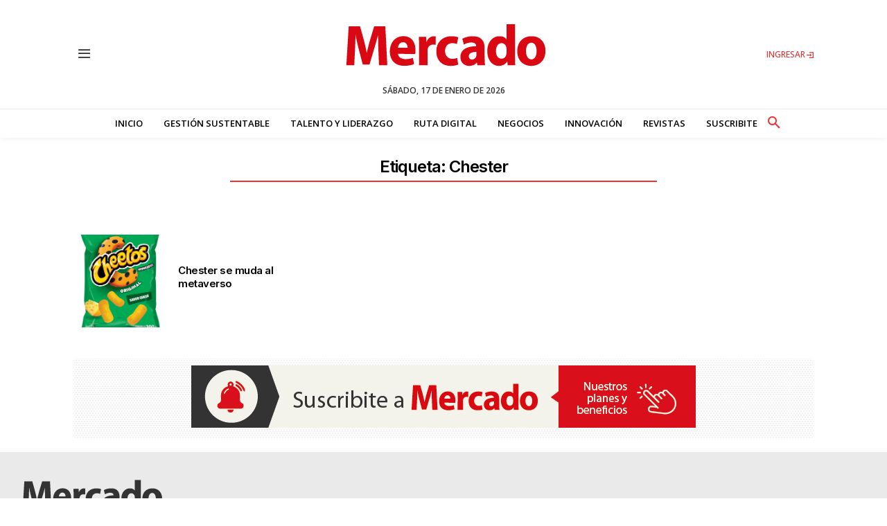

--- FILE ---
content_type: text/html; charset=utf-8
request_url: https://www.google.com/recaptcha/api2/aframe
body_size: 266
content:
<!DOCTYPE HTML><html><head><meta http-equiv="content-type" content="text/html; charset=UTF-8"></head><body><script nonce="hQdwRye9dNVSSkzi-hfC4g">/** Anti-fraud and anti-abuse applications only. See google.com/recaptcha */ try{var clients={'sodar':'https://pagead2.googlesyndication.com/pagead/sodar?'};window.addEventListener("message",function(a){try{if(a.source===window.parent){var b=JSON.parse(a.data);var c=clients[b['id']];if(c){var d=document.createElement('img');d.src=c+b['params']+'&rc='+(localStorage.getItem("rc::a")?sessionStorage.getItem("rc::b"):"");window.document.body.appendChild(d);sessionStorage.setItem("rc::e",parseInt(sessionStorage.getItem("rc::e")||0)+1);localStorage.setItem("rc::h",'1768665230528');}}}catch(b){}});window.parent.postMessage("_grecaptcha_ready", "*");}catch(b){}</script></body></html>